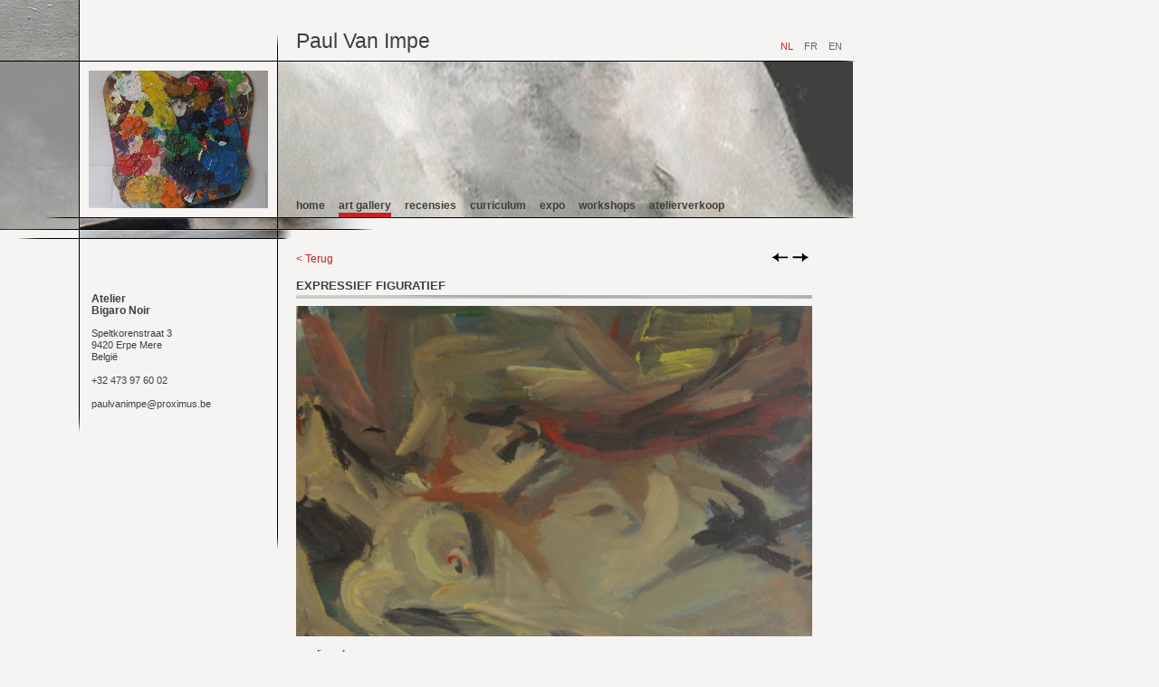

--- FILE ---
content_type: text/html
request_url: http://www.paulvanimpe.be/?page=2&nr=exp_figur_4&cat=&pageNum_rsWorks=3&totalRows_rsWorks=90
body_size: 1836
content:

<!DOCTYPE HTML PUBLIC "-//W3C//DTD HTML 4.01 Transitional//EN" "http://www.w3.org/TR/html4/loose.dtd">
<html>
<head>
<meta name="description" content="Paul van Impe - Welkom op de website van Paul Van Impe. U vindt hier ondermeer een beperkte selectie van recente werken, een sprekende recentie op het huidige werk, een lijst van de komende tentoonstellingen, samen met andere nuttige gegevens betreffende de kunstenaar en zijn werk." />
<meta name="keywords" content="Paul Van Impe Pol vanimpe von impe Kunst kusnt Art Artist kunst schilderijen kunstwerken tentoonstellingen expo workshops kunstworkshops paul van impe paul van impe Gallerie Galleries Bigaro Noire Artiste works landscapes portrets portretten" />
<link rel="shortcut icon" href="favicon.ico" />
<title>Paul Van Impe - Kunstschilder - ART GALLERY</title>
<meta http-equiv="Content-Type" content="text/html; charset=iso-8859-1">
<style type="text/css" media="screen">
		@import url("style/paulvanimpe.css");
</style>
<script language="javascript" type="text/javascript">
<!--
function popup(foto, title, breed, hoog) {
venster=window.open
('','','width='+breed+',height='+hoog+',left=10,top=10,screenY=10,screenX=10');
	with(venster.document) {
	open();
	write('<html><head><title>'+title+'<\/title><\/head>\n');
	write('<body background="images/work/_large/'+foto+'" marginwidth=0 marginheight=0 style="margin:0;" onBlur="window.close()">\n');
	write('<\/body><\/html>');
	close();
	}
}
// -->
</script>
</head>
<body>
	<div id="container">
	<div id="top">
		<div id="topleft"></div>
		<div id="toptitle"><a href="http://www.paulvanimpe.be" title="Paul Van Impe - Homepage" alt="Paul Van Impe - Homepage">Paul Van Impe</a></div>
		<div id="toplanguage">
		
<a href="http://www.paulvanimpe.be?page=2&lang=nl" target="_self" id="activelang">NL</a> &nbsp;&nbsp; 
<a href="http://www.paulvanimpe.be?page=2&lang=fr" target="_self" >FR</a> &nbsp;&nbsp; 
<a href="http://www.paulvanimpe.be?page=2&lang=en" target="_self" >EN</a>

		</div>
	</div>
	
	<div id="middle">
		<div id="middleleft"></div>
		<div id="middle_img">
<img src="images/middle_imgs/2.jpg?1766550711" width="198" height="152" alt="Paul Van Impe" title="Paul Van Impe">

</div>
		<div id="middle_bg">		
			<div id="navigatie">
			<div class="navItem"><a href=http://www.paulvanimpe.be/?page=1>home</a></div><div class="navItem" id="active"><a href=http://www.paulvanimpe.be/?page=2>art gallery</a></div><div class="navItem"><a href=http://www.paulvanimpe.be/?page=3>recensies</a></div><div class="navItem"><a href=http://www.paulvanimpe.be/?page=4>curriculum</a></div><div class="navItem"><a href=http://www.paulvanimpe.be/?page=5>expo</a></div><div class="navItem"><a href=http://www.paulvanimpe.be/?page=6>workshops</a></div><div class="navItem"><a href=http://www.paulvanimpe.be/?page=8>atelierverkoop</a></div>				<div id="fotografie">
					
			 	</div>
			</div>
		</div>
	</div>
	<div id="under"></div>
	<div id="left_contact">
		<h1>Atelier<br />Bigaro Noir</h1>
		Speltkorenstraat 3<br />
		9420 Erpe Mere<br />
		Belgi&euml;		<br /><br />
		+32 473 97 60 02<br /><br />
	  	<a href="mailto:paulvanimpe@proximus.be?subject:Website Paul Van Impe">paulvanimpe@proximus.be</a>
	</div>
	<div id="contentcontainer">
				

																							<div class="detailnav">
					<div id="backbutton">
																					<a href="http://www.paulvanimpe.be/?page=2&pageNum_rsWorks=3&totalRows_rsWorks=90">< Terug</a><br/>
																</div>
																<div id="prev">
						<a href="http://www.paulvanimpe.be/?page=2&nr=exp_figur_6&cat=&pageNum_rsWorks=3&totalRows_rsWorks=90"><img src="images/prev.gif" width="18" height="11" /></a>
						</div>
										<div id="next" >
					<a href="http://www.paulvanimpe.be/?page=2&nr=collage_2&cat=&pageNum_rsWorks=3&totalRows_rsWorks=90"><img src="images/next.gif" width="18" height="11" /></a>
					</div>
					</div>
						
						<div id="workDetail">
						<h2>EXPRESSIEF  FIGURATIEF</h2>
			
						<div id="image" style="float: left;">
											<img src="images/work/_large/exp_figur_4.jpg" title="EXPRESSIEF  FIGURATIEF - Paul Van Impe" alt="EXPRESSIEF  FIGURATIEF - Paul Van Impe"  width="580px">
            						</div>
						<div class="textblockInfo">
							<div id="worknr">exp_figur_4</div>
							88 x 138 cm<br/>
							ACRYL OP DOEK<br /><br />
													</div>
						</div>
				 		
						 															</div>
	</div>
<script src="http://www.google-analytics.com/urchin.js" type="text/javascript">
</script>
<script type="text/javascript">
_uacct = "UA-338916-2";
urchinTracker();
</script>
</body>
</html>


--- FILE ---
content_type: text/css
request_url: http://www.paulvanimpe.be/style/paulvanimpe.css
body_size: 6013
content:
/* CSS Document */
/* Author Jeroen Van Vaerenbergh */
/* 2006 */
/* www.paulvanimpe.be */
body {
	font-family: arial, verdana, sans-serif;
	font-size: 12px;
	background: #f5f4f3;
	color: #3f3f3f;
	margin: 0;
	padding: 0;
}
img, img a {
	border: 0;
	margin: 0;
	padding: 0;
}
a {
	color: black;
	text-decoration: none;
}
a:visited {
	color: black;
}
a:hover {
	color: #cd2020;
	text-decoration: none;
}
#container{
	width: 950px;
	height: auto;
	margin: 0;
	padding: 0;
}
#top {
	width: 950px;
	height: 68px;
	background: #f5f4f3 url(../images/top_bg.jpg) no-repeat;
}
#topleft {
	width: 307px;
	height: 68px;
	float: left;
	margin: 0;
	padding: 0;
}
#toptitle {
	width: 301px;
	height: 36px;
	float: left;
	padding: 32px 0 0 20px;
	margin: 0;
	font-family: "Trebuchet MS", Arial, Verdana;
	font-size: 23px;
	font-weight: 500;
}
#toptitle a, #toptitle a:hover, #toptitle a:active, #toptitle a:visited {
	text-decoration: none;
	color: #3f3f3f;
}
#toplanguage {
	width: 302px;
	height: 23px;
	margin-top: 45px;
	padding-right: 20px;
	float: left;
	font-size: 11px;
	text-align: right;
	color: #666666;
}
#toplanguage a {
	text-decoration: none;
	color: #666666;	
}
#toplanguage a#activelang  {
	text-decoration: none;
	color: #cd2020;	
}
#middle {
	width: 950px;
	height: 172px;
	float: left;
}
#middleleft {
	width: 88px;
	height: 172px;
	float: left;
	background: #f5f4f3 url(../images/middle_left_bg.jpg) no-repeat;
}
#middle_img {
	width: 218px;
	height: 172px;
	margin: 0;
	padding: 0;
	float: left;
	border-right: 1px solid black;
}
#middle_img img {
	border: 10px solid #f5f4f3;
	float: left;
/* 	filter:alpha(opacity=80);
	moz-opacity:.80;
	opacity:.80;
*/
}
#middle_bg {
	width: 635px;
	height: 172px;
	float: left;
	background: #f5f4f3 url(../images/middle_bg.jpg) no-repeat;
}
#navigatie {
	width: 615px;
	height: 20px;
	margin-top: 152px;
	padding-left: 20px;
	vertical-align: bottom;
	float: left;
}
#fotografie {
	float: right;
	height: 20px;
	padding-right: 4px;
	color: #e8e8e8;
	text-decoration: none;
}
#fotografie a {
	color: #e8e8e8;
	text-decoration: none;
}
#fotografie a:hover {
	color: white;
}
.navItem {
	height: 20px;
	float: left;
	font-weight: bold;
	margin-right: 15px;
}
.navItem a {
	color: #3f3f3f;
	text-decoration: none;
}
.navItem a:hover {
	color: #cd2020;
	text-decoration: none;
}
.navItem#active{
	color: #cd2020;
	font-weight: bold;
	height: 15px;
	border-bottom: 5px solid #cd2020;
}
#under {
	width: 950px;
	height: 24px;
	float: left;
	background: #f5f4f3 url(../images/under.jpg) no-repeat;	
}
#left_contact {
	float: left;
	height: 290px;
	width: 206px;
	padding: 60px 0 0 101px;
	font-size: 11px;
	line-height: 13px;
	background: #f5f4f3 url(../images/left_contact_bg.jpg) no-repeat;
}
#left_contact a {
	text-decoration: none;
	color: #3f3f3f;	
}
#left_contact a:hover {
	color: #cd2020;	
}
#left_contact h1 {
	font-size: 12px;
	font-weight: bold;
	margin: 0 0 12px 0;
	padding: 0;
}
#contentcontainer {
	width: 570px;
	min-height: 290px;
	overflow: hidden;
	height: expression(
    this.scrollHeight < 290? "290px" : "auto" );
	float: left;
	margin: 0;
	padding: 15px 0 0 20px;
}
.textblock h2 {
	font-size: 13px;
	font-weight: bold;
	width: 570px;
	height: 22px;
	margin-top: 20px;
	background: url(../images/bg_title.gif) bottom no-repeat;
}
.textblock {
	margin-bottom: 15px;
}
#submenu {
	float: left;
	margin: 0 20px 10px 0;
	font-size: 11px;
	width: 538px;
	border-bottom: 1px dotted #666666;
}
.submenuItem {
	float: left;
	margin-right: 10px;
	padding: 0;
}
#submenu a#subActive {
	color: #cd2020;
	text-decoration: none;
}
.workblockcontainer {
	float: left;
	background: #ebebeb;
	width: 150px;
	height: 110px;
	border: 1px solid #aaa;
	padding: 10px;
	margin: 0px 10px 10px 0;
}
.workblockImage {
	float: left;
	height: 90px;
}
.workblockImage img {
	float: left;
	border: 0;
	margin: 0;
	padding: 0;
}
.workInfoLink {
	float: left;
	height: 12px;
	padding-top: 8px;
	width: 150px;
	text-align: right;
	font-size: 9px;
}
#contentcontainer .workInfoLink a {
	text-decoration: none;
	color: #666;
}
#contentcontainer .workInfoLink a:hover{
	text-decoration: none;
	color: black;
}
#workDetail{
	float: left;
	margin: 0px 10px 10px 0;
}
#workDetail h2 {
	font-size: 13px;
	font-weight: bold;
	width: 570px;
	height: 22px;
	margin-top: 15px;
	margin-bottom: 8px;
	background: url(../images/bg_title.gif) bottom no-repeat;
}
#workDetail #image{
	float: left;
}
#workDetail #worknr{
	font-weight: normal;
	font-size: 10px;
	margin-bottom: 10px;
}
.textblockInfo {
	float: left;
	font-weight: bold;
	padding-top: 10px;
	line-height: 18px; 
}
.paging {
	float: left;
	width: 570px;
	text-align: left;
	margin-bottom: 10px;
}
.pageNr {
	display: inline;
}
.paging a#selectedpage {
	text-decoration: underline;
	color: #cd2020;	
}
.detailnav {
	float: left;
	width: 570px;
	margin: 0;
	padding: 0;
}
.detailnav img {
	float: left;
}
#backbutton {
	float: left;
	width: 525px;
}
#backbutton a{
	color: #cd2020;
}
#backbutton a:hover{
	color: #CC0000;
	text-decoration: underline;
}
#prev {
	float: left;
	height: 11px;
	width: 18px;
}
#next {
	float: left;
	width: 18px;
	height: 11px;
	margin-left: 5px;
}
#mailing {
	font-size: 11px;
}
#mailing .inputMailing {
	width: 180px;
	border: 1px solid #999999;
	margin-bottom: 12px;
	height: 16px;
}
#expoContainer {
	float: left;
	border-top: 1px solid #ccc;
}
.expoItem {
	float: left;
	width: 570px;
	padding: 5px 0 5px 0;
	background: #eee;
	border-bottom: 1px solid #ccc;
}
.expoDate {
	float: left;
	width: 140px;
	padding-left: 5px;
}
.expoPlace {
	float: left;
	width: 110px;
	
}
.expoGalerie {
	float: left;
	width: 125px;
}
.expoType {
	float: left;
	width: 190px;
}
.WsItem {
	float: left;
	width: 570px;
	padding: 5px 0 5px 0;
	background: #eee;
	border-bottom: 1px solid #ccc;
}
.WsDate {
	float: left;
	width: 140px;
	padding-left: 5px;
}
.WsPlace {
	float: left;
	width: 425px;	
}
.WsInfo {
	float: left;
	width: 560px;
	margin-top: 10px;
	margin-bottom: 5px;
	padding-left: 5px;
	padding-right: 5px;
}


